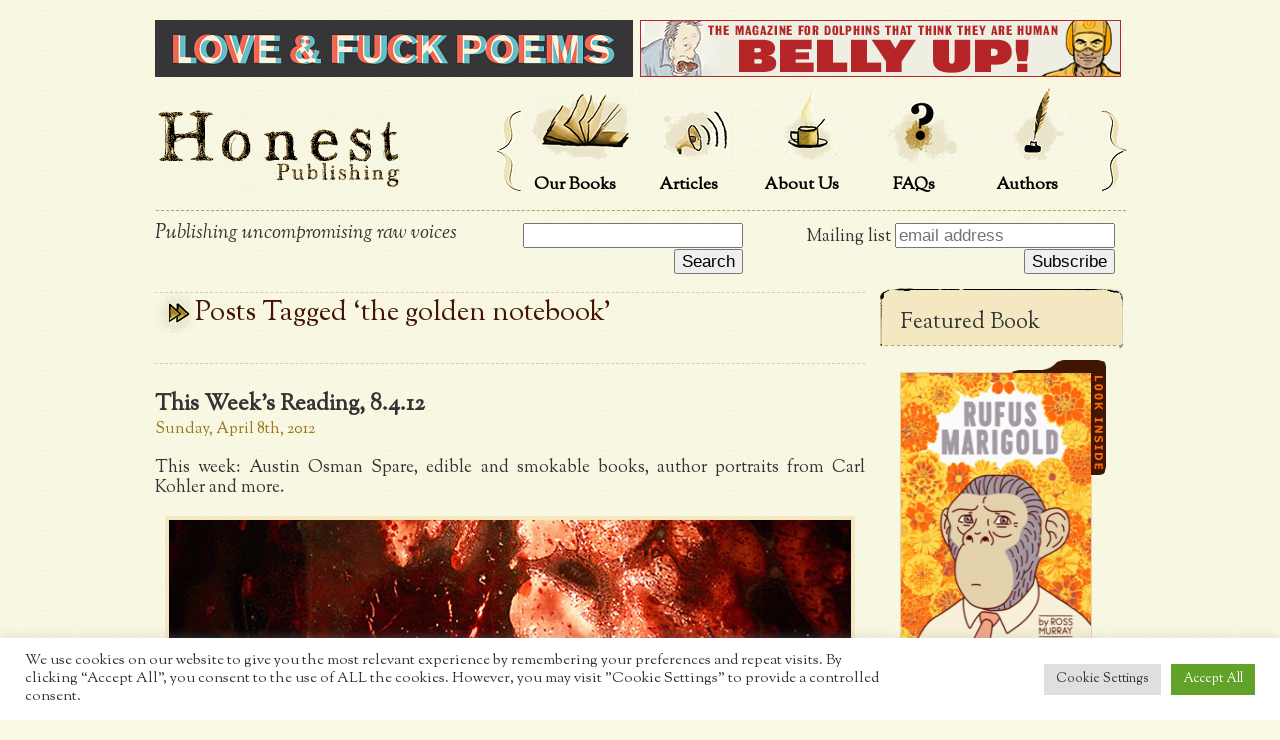

--- FILE ---
content_type: text/html; charset=UTF-8
request_url: https://www.honestpublishing.com/tag/the-golden-notebook/
body_size: 9506
content:
<!DOCTYPE html>
<html lang="en">
	<head>
    <meta charset="utf-8">
    <meta name="viewport" content="width=device-width, initial-scale=1.0">
		<meta http-equiv="x-ua-compatible" content="ie=edge">

		<title>the golden notebook | Honest Publishing &#8211; Independent Publishers</title>
<script>(function(d, s, id){
				 var js, fjs = d.getElementsByTagName(s)[0];
				 if (d.getElementById(id)) {return;}
				 js = d.createElement(s); js.id = id;
				 js.src = "//connect.facebook.net/en_US/sdk.js#xfbml=1&version=v2.6";
				 fjs.parentNode.insertBefore(js, fjs);
			   }(document, 'script', 'facebook-jssdk'));</script>
<!-- Start The SEO Framework by Sybre Waaijer -->
<meta name="robots" content="noydir" />
<meta name="description" content="the golden notebook on Honest Publishing &#8211; Independent Publishers" />
<meta property="og:image" content="" />
<meta property="og:locale" content="en_GB" />
<meta property="og:type" content="website" />
<meta property="og:title" content="the golden notebook | Honest Publishing &#8211; Independent Publishers" />
<meta property="og:url" content="https://www.honestpublishing.com/tag/the-golden-notebook/" />
<meta property="og:site_name" content="Honest Publishing - Independent Publishers" />
<link rel="canonical" href="https://www.honestpublishing.com/tag/the-golden-notebook/" />
<!-- End The SEO Framework by Sybre Waaijer | 0.00371s -->

<link rel='dns-prefetch' href='//ws.sharethis.com' />
<link rel='dns-prefetch' href='//fonts.googleapis.com' />
<link rel='dns-prefetch' href='//s.w.org' />
<link rel="alternate" type="application/rss+xml" title="Honest Publishing - Independent Publishers &raquo; Feed" href="https://www.honestpublishing.com/feed/" />
<link rel="alternate" type="application/rss+xml" title="Honest Publishing - Independent Publishers &raquo; Comments Feed" href="https://www.honestpublishing.com/comments/feed/" />
<link rel="alternate" type="application/rss+xml" title="Honest Publishing - Independent Publishers &raquo; the golden notebook Tag Feed" href="https://www.honestpublishing.com/tag/the-golden-notebook/feed/" />
<link rel='stylesheet' id='cookie-law-info-css'  href='https://www.honestpublishing.com/wp-content/plugins/cookie-law-info/public/css/cookie-law-info-public.css?ver=2.0.6' type='text/css' media='all' />
<link rel='stylesheet' id='cookie-law-info-gdpr-css'  href='https://www.honestpublishing.com/wp-content/plugins/cookie-law-info/public/css/cookie-law-info-gdpr.css?ver=2.0.6' type='text/css' media='all' />
<link rel='stylesheet' id='menu-image-css'  href='https://www.honestpublishing.com/wp-content/plugins/menu-image/menu-image.css?ver=1.1' type='text/css' media='all' />
<link rel='stylesheet' id='wpemailcapturestyles-css'  href='https://www.honestpublishing.com/wp-content/plugins/wp-email-capture/inc/css/wp-email-capture-styles.css?ver=1.0' type='text/css' media='all' />
<link rel='stylesheet' id='fonts-css'  href='//fonts.googleapis.com/css?family=Sorts+Mill+Goudy:400,400italic' type='text/css' media='all' />
<link rel='stylesheet' id='global-css'  href='https://www.honestpublishing.com/wp-content/themes/honest/css/global.css?ver=5' type='text/css' media='all' />
<link rel='stylesheet' id='picbox-css'  href='https://www.honestpublishing.com/wp-content/themes/honest/css/picbox.css' type='text/css' media='all' />
<script type='text/javascript' src='https://www.honestpublishing.com/wp-includes/js/jquery/jquery.js?ver=1.12.4'></script>
<script type='text/javascript' src='https://www.honestpublishing.com/wp-includes/js/jquery/jquery-migrate.min.js?ver=1.4.1'></script>
<script type='text/javascript'>
/* <![CDATA[ */
var Cli_Data = {"nn_cookie_ids":[],"cookielist":[],"non_necessary_cookies":[],"ccpaEnabled":"","ccpaRegionBased":"","ccpaBarEnabled":"","strictlyEnabled":["necessary","obligatoire"],"ccpaType":"gdpr","js_blocking":"1","custom_integration":"","triggerDomRefresh":"","secure_cookies":""};
var cli_cookiebar_settings = {"animate_speed_hide":"500","animate_speed_show":"500","background":"#FFF","border":"#b1a6a6c2","border_on":"","button_1_button_colour":"#61a229","button_1_button_hover":"#4e8221","button_1_link_colour":"#fff","button_1_as_button":"1","button_1_new_win":"","button_2_button_colour":"#333","button_2_button_hover":"#292929","button_2_link_colour":"#444","button_2_as_button":"","button_2_hidebar":"","button_3_button_colour":"#dedfe0","button_3_button_hover":"#b2b2b3","button_3_link_colour":"#333333","button_3_as_button":"1","button_3_new_win":"","button_4_button_colour":"#dedfe0","button_4_button_hover":"#b2b2b3","button_4_link_colour":"#333333","button_4_as_button":"1","button_7_button_colour":"#61a229","button_7_button_hover":"#4e8221","button_7_link_colour":"#fff","button_7_as_button":"1","button_7_new_win":"","font_family":"inherit","header_fix":"","notify_animate_hide":"1","notify_animate_show":"","notify_div_id":"#cookie-law-info-bar","notify_position_horizontal":"right","notify_position_vertical":"bottom","scroll_close":"","scroll_close_reload":"","accept_close_reload":"","reject_close_reload":"","showagain_tab":"","showagain_background":"#fff","showagain_border":"#000","showagain_div_id":"#cookie-law-info-again","showagain_x_position":"100px","text":"#333333","show_once_yn":"","show_once":"10000","logging_on":"","as_popup":"","popup_overlay":"1","bar_heading_text":"","cookie_bar_as":"banner","popup_showagain_position":"bottom-right","widget_position":"left"};
var log_object = {"ajax_url":"https:\/\/www.honestpublishing.com\/wp-admin\/admin-ajax.php"};
/* ]]> */
</script>
<script type='text/javascript' src='https://www.honestpublishing.com/wp-content/plugins/cookie-law-info/public/js/cookie-law-info-public.js?ver=2.0.6'></script>
<script id='st_insights_js' type='text/javascript' src='https://ws.sharethis.com/button/st_insights.js?publisher=4d48b7c5-0ae3-43d4-bfbe-3ff8c17a8ae6&#038;product=simpleshare'></script>
<script type='text/javascript' src='https://www.honestpublishing.com/wp-content/themes/honest/js/morejavascript.js'></script>
<script type='text/javascript' src='https://www.honestpublishing.com/wp-content/themes/honest/js/picbox.js'></script>
<link rel="EditURI" type="application/rsd+xml" title="RSD" href="https://www.honestpublishing.com/xmlrpc.php?rsd" />
<link rel="wlwmanifest" type="application/wlwmanifest+xml" href="https://www.honestpublishing.com/wp-includes/wlwmanifest.xml" /> 
		<style type="text/css" id="wp-custom-css">
			img.aligncenter.size-full.wp-image-1168 {
    display: none;
}		</style>
		
		
		<script>
		var _gaq = _gaq || [];
		_gaq.push(['_setAccount', 'UA-16050363-1']);		
		_gaq.push(['_trackPageview']);

		(function() {
			var ga = document.createElement('script'); ga.type = 'text/javascript'; ga.async = true;
			ga.src = ('https:' == document.location.protocol ? 'https://ssl' : 'http://www') + '.google-analytics.com/ga.js';
			var s = document.getElementsByTagName('script')[0]; s.parentNode.insertBefore(ga, s);		
		})();
		</script>
		
<link rel='stylesheet' href='/wp-content/themes/honest/css/responsive.css' type='text/css' media='all' />
		<script src="https://ajax.googleapis.com/ajax/libs/jquery/3.3.1/jquery.min.js"></script>
		<script>
		$(document).ready(function(){
		    $(".menua").click(function(){
		    $(".menuz").toggle();
		    });
			$(".menua-sub1").click(function(){
		    $(".sub-menu1").toggle();
		    });
		    $(".menua-sub2").click(function(){
		    $(".sub-menu2").toggle();
		    });
		    $(".menua-sub3").click(function(){
		    $(".sub-menu3").toggle();
		    });
		    $(".menua-sub4").click(function(){
		    $(".sub-menu4").toggle();
		    });
		});
		</script>
	</head>
	<body class="archive tag tag-the-golden-notebook tag-975" onLoad="MM_preloadImages('/graphics/about-honest-publishing-h.jpg','/graphics/faq-h.jpg','/graphics/honest-publishing-books-h.jpg','/graphics/honest-publishing-news-h.jpg','/graphics/authors-h.jpg', '/graphics/look-inside-the-book-hover.gif')" >
		<div id="page">

			<a name="top"></a>
	
			<a class="a1 boon" href="/books/love-and-fuck-poems/"><img src="/wp-content/uploads/2016/11/landfbanner.png" width="481" height="57" border="0"/></a>

			<a class="a2 boon" href="/books/belly-up-part-one/"><img src="/wp-content/uploads/2016/11/belly-up-banner.png" width="481" height="57" border="0"/></a>

			<div align="center">
		
						
			</div>

			<br />

			<div id="header">
			
				<div id="logo">
	
					<a href="/"><img src="/graphics/honest-publishing.jpg" alt="Honest Publishing | Independent Publisher" /></a>
	
				</div>

				<a href="#" class="menua"><img src="/wp-content/themes/honest/images/menua.png"></a>

				<div class="menuz">
                	<ul>
                    	<li><a href="https://www.honestpublishing.com/independent/books/">Our Books</a>
                    		<span class="subm menua-sub1"><img src="https://www.honestpublishing.com/graphics/down-arrow.png"  border="0"/></span>
                    		<ul class="sub-menu1">
		                    	<li><a href="https://www.honestpublishing.com/independent/blog/writings/">Novels</a></li>
		                        <li><a href="https://www.honestpublishing.com/independent/blog/writings/">Kindle</a></li>
		                        <li><a href="https://www.honestpublishing.com/independent/blog/writings/">Poetry</a></li>
		                        <li><a href="https://www.honestpublishing.com/independent/blog/writings/">Short Story</a></li>
		                    </ul>
                    	</li>
                        <li><a href="https://www.honestpublishing.com/independent/blog/">Articles</a>
                        	<span class="subm menua-sub2"><img src="https://www.honestpublishing.com/graphics/down-arrow.png"  border="0"/></span>
                        	<ul class="sub-menu2">
		                    	<li><a href="https://www.honestpublishing.com/independent/blog/writings/">News</a></li>
		                        <li><a href="https://www.honestpublishing.com/independent/blog/writings/">Articles</a></li>
		                        <li><a href="https://www.honestpublishing.com/independent/blog/writings/">Writings</a></li>
		                    </ul>
                        </li>
                        <li><a href="https://www.honestpublishing.com/about/">About Us</a>

                        </li>
                        <li><a href="https://www.honestpublishing.com/faq/">FAQs</a>
                        	<span class="subm menua-sub3"><img src="https://www.honestpublishing.com/graphics/down-arrow.png"  border="0"/></span>
                        	<ul class="sub-menu3">
								<li id="menu-item-5675" class="menu-item menu-item-type-post_type menu-item-object-page menu-item-5675"><a href="https://www.honestpublishing.com/delivery-returns/" class="menu-image-title-after"><span class="menu-image-title">Delivery</span></a></li>
								<li id="menu-item-5679" class="menu-item menu-item-type-post_type menu-item-object-page menu-item-5679"><a href="https://www.honestpublishing.com/returns/" class="menu-image-title-after"><span class="menu-image-title">Returns</span></a></li>
								<li id="menu-item-5661" class="menu-item menu-item-type-post_type menu-item-object-page menu-item-5661"><a href="https://www.honestpublishing.com/privacy-policy/" class="menu-image-title-after"><span class="menu-image-title">Privacy Policy</span></a></li>
								<li id="menu-item-5662" class="menu-item menu-item-type-post_type menu-item-object-page menu-item-5662"><a href="https://www.honestpublishing.com/cookie-policy/" class="menu-image-title-after"><span class="menu-image-title">Cookie Policy</span></a></li>
							</ul>
                        </li>
                        <li><a href="https://www.honestpublishing.com/independent/authors/">Authors</a>
                        	<span class="subm menua-sub4"><img src="https://www.honestpublishing.com/graphics/down-arrow.png"  border="0"/></span>
                        	<ul class="sub-menu4">
								<li id="menu-item-4960" class="menu-item menu-item-type-taxonomy menu-item-object-category menu-item-4960"><a href="https://www.honestpublishing.com/independent/interviews/" class="menu-image-title-after"><span class="menu-image-title">Interviews</span></a></li>
							</ul>
                        </li>
                    </ul>
                </div>
			
				<div id="topnav">
				
					<div class="topnavr">
					<div class="newmenu"><ul id="menu-navigation" class="menu"><li id="menu-item-4950" class="menu-item menu-item-type-taxonomy menu-item-object-category menu-item-has-children menu-item-4950"><a href="https://www.honestpublishing.com/independent/books/" class="menu-image-title-after menu-image-not-hovered"><img width="113" height="80" src="https://www.honestpublishing.com/wp-content/uploads/2013/08/our-books.jpg" class="menu-image menu-image-title-after" alt="" srcset="https://www.honestpublishing.com/wp-content/uploads/2013/08/our-books.jpg 113w, https://www.honestpublishing.com/wp-content/uploads/2013/08/our-books-24x16.jpg 24w, https://www.honestpublishing.com/wp-content/uploads/2013/08/our-books-36x25.jpg 36w, https://www.honestpublishing.com/wp-content/uploads/2013/08/our-books-48x33.jpg 48w" sizes="(max-width: 113px) 100vw, 113px" /><span class="menu-image-title">Our Books</span></a>
<ul class="sub-menu">
	<li id="menu-item-4956" class="menu-item menu-item-type-taxonomy menu-item-object-category menu-item-4956"><a href="https://www.honestpublishing.com/independent/books/novels/" class="menu-image-title-after"><span class="menu-image-title">Novels</span></a></li>
	<li id="menu-item-4955" class="menu-item menu-item-type-taxonomy menu-item-object-category menu-item-4955"><a href="https://www.honestpublishing.com/independent/books/kindle-book-store/" class="menu-image-title-after"><span class="menu-image-title">Kindle</span></a></li>
	<li id="menu-item-4992" class="menu-item menu-item-type-taxonomy menu-item-object-category menu-item-4992"><a href="https://www.honestpublishing.com/independent/books/poetry/" class="menu-image-title-after"><span class="menu-image-title">Poetry</span></a></li>
	<li id="menu-item-4993" class="menu-item menu-item-type-taxonomy menu-item-object-category menu-item-4993"><a href="https://www.honestpublishing.com/independent/books/short-stories/" class="menu-image-title-after"><span class="menu-image-title">Short Story</span></a></li>
</ul>
</li>
<li id="menu-item-4951" class="menu-item menu-item-type-taxonomy menu-item-object-category menu-item-has-children menu-item-4951"><a href="https://www.honestpublishing.com/independent/blog/" class="menu-image-title-after menu-image-not-hovered"><img width="113" height="80" src="https://www.honestpublishing.com/wp-content/uploads/2013/08/articles.jpg" class="menu-image menu-image-title-after" alt="" srcset="https://www.honestpublishing.com/wp-content/uploads/2013/08/articles.jpg 113w, https://www.honestpublishing.com/wp-content/uploads/2013/08/articles-24x16.jpg 24w, https://www.honestpublishing.com/wp-content/uploads/2013/08/articles-36x25.jpg 36w, https://www.honestpublishing.com/wp-content/uploads/2013/08/articles-48x33.jpg 48w" sizes="(max-width: 113px) 100vw, 113px" /><span class="menu-image-title">Articles</span></a>
<ul class="sub-menu">
	<li id="menu-item-4959" class="menu-item menu-item-type-taxonomy menu-item-object-category menu-item-4959"><a href="https://www.honestpublishing.com/independent/blog/our-news/" class="menu-image-title-after"><span class="menu-image-title">News</span></a></li>
	<li id="menu-item-4957" class="menu-item menu-item-type-taxonomy menu-item-object-category menu-item-4957"><a href="https://www.honestpublishing.com/independent/blog/our-articles/" class="menu-image-title-after"><span class="menu-image-title">Articles</span></a></li>
	<li id="menu-item-4958" class="menu-item menu-item-type-taxonomy menu-item-object-category menu-item-4958"><a href="https://www.honestpublishing.com/independent/blog/writings/" class="menu-image-title-after"><span class="menu-image-title">Writings</span></a></li>
</ul>
</li>
<li id="menu-item-4952" class="menu-item menu-item-type-post_type menu-item-object-page menu-item-4952"><a href="https://www.honestpublishing.com/about/" class="menu-image-title-after menu-image-not-hovered"><img width="113" height="80" src="https://www.honestpublishing.com/wp-content/uploads/2013/08/about-us.jpg" class="menu-image menu-image-title-after" alt="" srcset="https://www.honestpublishing.com/wp-content/uploads/2013/08/about-us.jpg 113w, https://www.honestpublishing.com/wp-content/uploads/2013/08/about-us-24x16.jpg 24w, https://www.honestpublishing.com/wp-content/uploads/2013/08/about-us-36x25.jpg 36w, https://www.honestpublishing.com/wp-content/uploads/2013/08/about-us-48x33.jpg 48w" sizes="(max-width: 113px) 100vw, 113px" /><span class="menu-image-title">About Us</span></a></li>
<li id="menu-item-4953" class="menu-item menu-item-type-post_type menu-item-object-page menu-item-has-children menu-item-4953"><a href="https://www.honestpublishing.com/faq/" class="menu-image-title-after menu-image-not-hovered"><img width="113" height="80" src="https://www.honestpublishing.com/wp-content/uploads/2013/08/questions.jpg" class="menu-image menu-image-title-after" alt="" srcset="https://www.honestpublishing.com/wp-content/uploads/2013/08/questions.jpg 113w, https://www.honestpublishing.com/wp-content/uploads/2013/08/questions-24x16.jpg 24w, https://www.honestpublishing.com/wp-content/uploads/2013/08/questions-36x25.jpg 36w, https://www.honestpublishing.com/wp-content/uploads/2013/08/questions-48x33.jpg 48w" sizes="(max-width: 113px) 100vw, 113px" /><span class="menu-image-title">FAQs</span></a>
<ul class="sub-menu">
	<li id="menu-item-5675" class="menu-item menu-item-type-post_type menu-item-object-page menu-item-5675"><a href="https://www.honestpublishing.com/delivery-returns/" class="menu-image-title-after"><span class="menu-image-title">Delivery</span></a></li>
	<li id="menu-item-5679" class="menu-item menu-item-type-post_type menu-item-object-page menu-item-5679"><a href="https://www.honestpublishing.com/returns/" class="menu-image-title-after"><span class="menu-image-title">Returns</span></a></li>
	<li id="menu-item-5661" class="menu-item menu-item-type-post_type menu-item-object-page menu-item-5661"><a href="https://www.honestpublishing.com/privacy-policy/" class="menu-image-title-after"><span class="menu-image-title">Privacy Policy</span></a></li>
	<li id="menu-item-5662" class="menu-item menu-item-type-post_type menu-item-object-page menu-item-5662"><a href="https://www.honestpublishing.com/cookie-policy/" class="menu-image-title-after"><span class="menu-image-title">Cookie Policy</span></a></li>
</ul>
</li>
<li id="menu-item-4954" class="menu-item menu-item-type-taxonomy menu-item-object-category menu-item-has-children menu-item-4954"><a href="https://www.honestpublishing.com/independent/authors/" class="menu-image-title-after menu-image-not-hovered"><img width="113" height="80" src="https://www.honestpublishing.com/wp-content/uploads/2013/08/our-authors.jpg" class="menu-image menu-image-title-after" alt="" srcset="https://www.honestpublishing.com/wp-content/uploads/2013/08/our-authors.jpg 113w, https://www.honestpublishing.com/wp-content/uploads/2013/08/our-authors-24x16.jpg 24w, https://www.honestpublishing.com/wp-content/uploads/2013/08/our-authors-36x25.jpg 36w, https://www.honestpublishing.com/wp-content/uploads/2013/08/our-authors-48x33.jpg 48w" sizes="(max-width: 113px) 100vw, 113px" /><span class="menu-image-title">Authors</span></a>
<ul class="sub-menu">
	<li id="menu-item-4960" class="menu-item menu-item-type-taxonomy menu-item-object-category menu-item-4960"><a href="https://www.honestpublishing.com/independent/interviews/" class="menu-image-title-after"><span class="menu-image-title">Interviews</span></a></li>
</ul>
</li>
</ul></div>					</div>

				</div>

			</div>

			<div id="underheader">

				<div class="h1home">
			
					<p><em>Publishing uncompromising raw voices</em></p>
				</div>

				<div id="social-media-icons">

					<span class="spanFormat"> 
					
						<form role="search" method="get" id="searchform" action="/" >
							<input type="text" value="" name="s" id="s" /><input type="submit" id="searchsubmit" value="Search" />
						</form>
					
					</span> 
					
					<span class="spanFormat"> 
					
						<form action="https://honestpublishing.us2.list-manage.com/subscribe/post?u=31da32e7d6632513a1b3958ac&amp;id=f17eb3ac82" method="post" id="mc-embedded-subscribe-form" name="mc-embedded-subscribe-form" class="validate" target="_blank">
						
							<label class="fix1" for="mce-EMAIL">Mailing list </label>
							<input type="email" value="" name="EMAIL" class="email" id="mce-EMAIL" placeholder="email address" required>
							
							<input type="submit" value="Subscribe" name="subscribe" id="mc-embedded-subscribe" class="button">
						
						</form>
					
					</span>

					</div>

				</div>
				
				<hr />
	<div id="content" class="narrowcolumn" role="main">

		
 	   	  		<div class="cattitle"><h1 class="pagetitle">Posts Tagged &#8216;the golden notebook&#8217;</h1></div>
 	    

				 <div class="post-3436 post type-post status-publish format-standard hentry category-news category-our-articles category-blog tag-austin-osman-spare tag-blood tag-blood-painting tag-carl-kohler tag-conium-review tag-corrine-de-winter tag-david-foster-wallace tag-don-delillo tag-doris-lessing tag-edible-books tag-fuck-you tag-japan tag-japan-tsunami tag-jordan-eagles tag-painting tag-revolution-house tag-robert-pirosh tag-shoulda-known-better tag-smokable-books tag-snoop-dogg tag-the-golden-notebook tag-the-golden-notebook-turns-50 tag-this-weeks-reading">
				<h2 id="post-3436"><a href="https://www.honestpublishing.com/news/this-weeks-reading-8-4-12/" rel="bookmark" title="Permanent Link to This Week&#8217;s Reading, 8.4.12">This Week&#8217;s Reading, 8.4.12</a></h2> 
				<small>Sunday, April 8th, 2012</small>
<div id="cover">
				<div class="entry">
					<p>This week: Austin Osman Spare, edible and smokable books, author portraits from Carl Kohler and more.</p>
<p style="text-align: center;"><img class="aligncenter size-full wp-image-3439" title="BAR 2, by Jordan Eagles (detail)" src="https://www.honestpublishing.com/wp-content/uploads/2012/04/BAR-2-by-Jordan-Eagles-detail.jpg" alt="BAR 2, by Jordan Eagles (detail)" width="690" height="262" srcset="https://www.honestpublishing.com/wp-content/uploads/2012/04/BAR-2-by-Jordan-Eagles-detail.jpg 690w, https://www.honestpublishing.com/wp-content/uploads/2012/04/BAR-2-by-Jordan-Eagles-detail-273x103.jpg 273w" sizes="(max-width: 690px) 100vw, 690px" /></p>
<p> <a href="https://www.honestpublishing.com/news/this-weeks-reading-8-4-12/#more-3436" class="more-link"><span aria-label="Continue reading This Week&#8217;s Reading, 8.4.12">(more&hellip;)</span></a></p>
								</div>
</div><p class="readm"><a href="https://www.honestpublishing.com/news/this-weeks-reading-8-4-12/">...read more&raquo;</a></p>
				<p class="postmetadata">Tags: <a href="https://www.honestpublishing.com/tag/austin-osman-spare/" rel="tag">austin osman spare</a>, <a href="https://www.honestpublishing.com/tag/blood/" rel="tag">blood</a>, <a href="https://www.honestpublishing.com/tag/blood-painting/" rel="tag">blood painting</a>, <a href="https://www.honestpublishing.com/tag/carl-kohler/" rel="tag">carl kohler</a>, <a href="https://www.honestpublishing.com/tag/conium-review/" rel="tag">conium review</a>, <a href="https://www.honestpublishing.com/tag/corrine-de-winter/" rel="tag">corrine de winter</a>, <a href="https://www.honestpublishing.com/tag/david-foster-wallace/" rel="tag">David Foster Wallace</a>, <a href="https://www.honestpublishing.com/tag/don-delillo/" rel="tag">don delillo</a>, <a href="https://www.honestpublishing.com/tag/doris-lessing/" rel="tag">doris lessing</a>, <a href="https://www.honestpublishing.com/tag/edible-books/" rel="tag">edible books</a>, <a href="https://www.honestpublishing.com/tag/fuck-you/" rel="tag">fuck you</a>, <a href="https://www.honestpublishing.com/tag/japan/" rel="tag">japan</a>, <a href="https://www.honestpublishing.com/tag/japan-tsunami/" rel="tag">japan tsunami</a>, <a href="https://www.honestpublishing.com/tag/jordan-eagles/" rel="tag">jordan eagles</a>, <a href="https://www.honestpublishing.com/tag/painting/" rel="tag">painting</a>, <a href="https://www.honestpublishing.com/tag/revolution-house/" rel="tag">revolution house</a>, <a href="https://www.honestpublishing.com/tag/robert-pirosh/" rel="tag">robert pirosh</a>, <a href="https://www.honestpublishing.com/tag/shoulda-known-better/" rel="tag">shoulda known better</a>, <a href="https://www.honestpublishing.com/tag/smokable-books/" rel="tag">smokable books</a>, <a href="https://www.honestpublishing.com/tag/snoop-dogg/" rel="tag">snoop dogg</a>, <a href="https://www.honestpublishing.com/tag/the-golden-notebook/" rel="tag">the golden notebook</a>, <a href="https://www.honestpublishing.com/tag/the-golden-notebook-turns-50/" rel="tag">the golden notebook turns 50</a>, <a href="https://www.honestpublishing.com/tag/this-weeks-reading/" rel="tag">this week's reading</a><br /> <span class="postedin">Posted in <a href="https://www.honestpublishing.com/independent/news/" rel="category tag">Articles</a>, <a href="https://www.honestpublishing.com/independent/blog/our-articles/" rel="category tag">Articles</a>, <a href="https://www.honestpublishing.com/independent/blog/" rel="category tag">Honest Publishing Blog</a> |   <a href="https://www.honestpublishing.com/news/this-weeks-reading-8-4-12/#respond">No Comments &#187;</a></span></p>

			</div>
  

		
		<div class="navigation">
			<div class="alignleft"></div>
			<div class="alignright"></div>
		</div>
	
	</div>
<div id="sidebar" role="complementary">
	<ul>
	<li class="sbook"><h2>Featured Book</h2>
			<!-- Do special_cat stuff... -->
	<div class="post-5783 post type-post status-publish format-standard has-post-thumbnail sticky hentry category-books tag-ross-murray tag-rufus-marigold">
	<div>
	<div class="bookcover">
	<div class="thebook">
	<a href="https://www.honestpublishing.com/books/rufus-marigold/" class="bookimg">
	<img width="203" height="273" src="https://www.honestpublishing.com/wp-content/uploads/2021/08/rufus_marigold_cover-203x273.png" class="attachment-medium size-medium wp-post-image" alt="" srcset="https://www.honestpublishing.com/wp-content/uploads/2021/08/rufus_marigold_cover-203x273.png 203w, https://www.honestpublishing.com/wp-content/uploads/2021/08/rufus_marigold_cover-18x24.png 18w, https://www.honestpublishing.com/wp-content/uploads/2021/08/rufus_marigold_cover-27x36.png 27w, https://www.honestpublishing.com/wp-content/uploads/2021/08/rufus_marigold_cover-36x48.png 36w, https://www.honestpublishing.com/wp-content/uploads/2021/08/rufus_marigold_cover.png 543w" sizes="(max-width: 203px) 100vw, 203px" /></a>
						<a href="https://www.honestpublishing.com/wp-content/uploads/2021/08/rufus_pg6.png" rel="lightbox-5783" onmouseout="MM_swapImgRestore()" onmouseover="MM_swapImage('look5783','','/dev/graphics/look-inside-the-book-hover.gif',1)">
									<a href="https://www.honestpublishing.com/wp-content/uploads/2021/08/rufus_pg5.png" rel="lightbox-5783" onmouseout="MM_swapImgRestore()" onmouseover="MM_swapImage('look5783','','/dev/graphics/look-inside-the-book-hover.gif',1)">
									<a href="https://www.honestpublishing.com/wp-content/uploads/2021/08/rufus_pg4.png" rel="lightbox-5783" onmouseout="MM_swapImgRestore()" onmouseover="MM_swapImage('look5783','','/dev/graphics/look-inside-the-book-hover.gif',1)">
									<a href="https://www.honestpublishing.com/wp-content/uploads/2021/08/rufus_pg3.png" rel="lightbox-5783" onmouseout="MM_swapImgRestore()" onmouseover="MM_swapImage('look5783','','/dev/graphics/look-inside-the-book-hover.gif',1)">
									<a href="https://www.honestpublishing.com/wp-content/uploads/2021/08/rufus_pg1.png" rel="lightbox-5783" onmouseout="MM_swapImgRestore()" onmouseover="MM_swapImage('look5783','','/dev/graphics/look-inside-the-book-hover.gif',1)">
									<a href="https://www.honestpublishing.com/wp-content/uploads/2021/08/rufus_pg2.png" rel="lightbox-5783" onmouseout="MM_swapImgRestore()" onmouseover="MM_swapImage('look5783','','/dev/graphics/look-inside-the-book-hover.gif',1)">
									<a href="https://www.honestpublishing.com/wp-content/uploads/2021/08/rufus_marigold_cover.png" rel="lightbox-5783" onmouseout="MM_swapImgRestore()" onmouseover="MM_swapImage('look5783','','/dev/graphics/look-inside-the-book-hover.gif',1)">
							<span>
			<img src="/dev/graphics/look-inside-the-book.gif" name="look5783" alt="look inside"/>
			</span></a>
		</div>
				<!--[if IE 8]><small><br/></small><![endif]-->
		<div class="tabz">
		<ul class="tabs">
						<li class="tab tab1">
								<ul class="tabcontent"><li>
				<a class="zabutton" href="https://www.honestpublishing.com/books/rufus-marigold/"><span class="typeofb">paperback</span><span class="priceofb">£12.99</span></a>
				</li></ul>
				</li>
						</ul></div></div>
		</li>
	</ul>
	<ul>
	<li>
	</li>
	<li class="ftexts"><h2><a href="/independent/blog/our-news/">Latest News</a></h2>
	<ul>
			<li><a href="https://www.honestpublishing.com/blog/nowhere-near-hollywood-by-mark-safranko-special-edition/">Nowhere Near Hollywood by Mark SaFranko ‘Special Edition’</a></li>
			<li><a href="https://www.honestpublishing.com/blog/book-launch-5th-october-nowhere-near-hollywood-by-mark-safranko/">BOOK LAUNCH: 5th October &#8211; Nowhere Near Hollywood by Mark SaFranko</a></li>
			<li><a href="https://www.honestpublishing.com/news/book-launch-20-sep-the-nines-peckham/">Book Launch: 20 Sep @The Nines, Peckham</a></li>
			<li><a href="https://www.honestpublishing.com/blog/aiden-oreilly-mike-mccormack-readings/">Aiden O&#8217;Reilly &#038; Mike McCormack Readings</a></li>
			<li><a href="https://www.honestpublishing.com/news/love-and-fck-belly-up/">Bundle on the Bookshelf</a></li>
		</ul>
	</li>
	<li><h2><a href="/independent/blog/our-articles/">Latest Articles</a></h2>
	<ul>
			<li><a href="https://www.honestpublishing.com/blog/belly-up-darren-allen-william-barker/">Darren Allen and William Barker Interview</a></li>
			<li><a href="https://www.honestpublishing.com/blog/koraly-dimitriadis-interview-love-fck-poems/">Koraly Dimitriadis Interview</a></li>
			<li><a href="https://www.honestpublishing.com/blog/aiden-oreilly-mike-mccormack-readings/">Aiden O&#8217;Reilly &#038; Mike McCormack Readings</a></li>
			<li><a href="https://www.honestpublishing.com/news/love-and-fck-belly-up/">Bundle on the Bookshelf</a></li>
			<li><a href="https://www.honestpublishing.com/news/the-power-of-repetition/">The Power of Repetition</a></li>
		</ul>
	</li>
	<li><h2><a href="/independent/blog/writings/">Latest Writings</a></h2>
	<ul>
			<li><a href="https://www.honestpublishing.com/news/kim-chul-the-poet-who-said-sorry/">Kim Chul: The poet who said sorry</a></li>
			<li><a href="https://www.honestpublishing.com/blog/knut-hamsun-hunger-review/">On Knut Hamsun&#8217;s Hunger</a></li>
			<li><a href="https://www.honestpublishing.com/blog/exclusive-excerpt-from-vorrh-2-by-b-catling/">Exclusive excerpt from Vorrh 2 by B. Catling</a></li>
			<li><a href="https://www.honestpublishing.com/blog/selected-poems-anne-champion/">Selected Poems &#8211; Anne Champion</a></li>
			<li><a href="https://www.honestpublishing.com/blog/from-untitled-chapbook-katie-longofono-and-mary-stone-dockery/">From Untitled Chapbook &#8211; Katie Longofono and Mary Stone Dockery</a></li>
		</ul>
	</li><li><a class="twitter-timeline" data-dnt="true" href="https://twitter.com/HonestPublisher"  data-widget-id="380640330371977216">Tweets by @HonestPublisher</a><script>!function(d,s,id){var js,fjs=d.getElementsByTagName(s)[0],p=/^http:/.test(d.location)?'http':'https';if(!d.getElementById(id)){js=d.createElement(s);js.id=id;js.src=p+"://platform.twitter.com/widgets.js";fjs.parentNode.insertBefore(js,fjs);}}(document,"script","twitter-wjs");</script></li>
	</ul>
</div>

			<hr />

			<div id="footer" role="contentinfo">

				<p>
					&copy; Copyright 2026 Honest Publishing. All rights reserved.
				</p> 

				<p class="fright">
					<div align="right"><a href="/feed/"><img src="/graphics/rss32x32.png" alt="Honest Publishing RSS" /></a>&nbsp;<a href="https://www.facebook.com/pages/Honest-Publishing/128540723847972?ref=ts"><img src="/graphics/facebook32x32.png" alt="Honest Publishing Facebook" /></a>&nbsp;<a href="https://twitter.com/HonestPublisher"><img src="/graphics/twitter32x32.png" alt="Honest Publishing Twitter" /></a>&nbsp;</div>
				</p>

			</div>

		</div>

		<!--googleoff: all--><div id="cookie-law-info-bar" data-nosnippet="true"><span><div class="cli-bar-container cli-style-v2"><div class="cli-bar-message">We use cookies on our website to give you the most relevant experience by remembering your preferences and repeat visits. By clicking “Accept All”, you consent to the use of ALL the cookies. However, you may visit "Cookie Settings" to provide a controlled consent.</div><div class="cli-bar-btn_container"><a role='button' tabindex='0' class="medium cli-plugin-button cli-plugin-main-button cli_settings_button" style="margin:0px 5px 0px 0px;" >Cookie Settings</a><a id="wt-cli-accept-all-btn" tabindex="0" role='button' data-cli_action="accept_all"  class="wt-cli-element medium cli-plugin-button wt-cli-accept-all-btn cookie_action_close_header cli_action_button" >Accept All</a></div></div></span></div><div id="cookie-law-info-again" style="display:none;" data-nosnippet="true"><span id="cookie_hdr_showagain">Manage consent</span></div><div class="cli-modal" data-nosnippet="true" id="cliSettingsPopup" tabindex="-1" role="dialog" aria-labelledby="cliSettingsPopup" aria-hidden="true">
  <div class="cli-modal-dialog" role="document">
	<div class="cli-modal-content cli-bar-popup">
	  	<button type="button" class="cli-modal-close" id="cliModalClose">
			<svg class="" viewBox="0 0 24 24"><path d="M19 6.41l-1.41-1.41-5.59 5.59-5.59-5.59-1.41 1.41 5.59 5.59-5.59 5.59 1.41 1.41 5.59-5.59 5.59 5.59 1.41-1.41-5.59-5.59z"></path><path d="M0 0h24v24h-24z" fill="none"></path></svg>
			<span class="wt-cli-sr-only">Close</span>
	  	</button>
	  	<div class="cli-modal-body">
			<div class="cli-container-fluid cli-tab-container">
	<div class="cli-row">
		<div class="cli-col-12 cli-align-items-stretch cli-px-0">
			<div class="cli-privacy-overview">
				<h4>Privacy Overview</h4>				<div class="cli-privacy-content">
					<div class="cli-privacy-content-text">This website uses cookies to improve your experience while you navigate through the website. Out of these, the cookies that are categorized as necessary are stored on your browser as they are essential for the working of basic functionalities of the website. We also use third-party cookies that help us analyze and understand how you use this website. These cookies will be stored in your browser only with your consent. You also have the option to opt-out of these cookies. But opting out of some of these cookies may affect your browsing experience.</div>
				</div>
				<a class="cli-privacy-readmore"  aria-label="Show more" tabindex="0" role="button" data-readmore-text="Show more" data-readless-text="Show less"></a>			</div>
		</div>
		<div class="cli-col-12 cli-align-items-stretch cli-px-0 cli-tab-section-container">
												<div class="cli-tab-section">
						<div class="cli-tab-header">
							<a role="button" tabindex="0" class="cli-nav-link cli-settings-mobile" data-target="necessary" data-toggle="cli-toggle-tab">
								Necessary							</a>
							<div class="wt-cli-necessary-checkbox">
                        <input type="checkbox" class="cli-user-preference-checkbox"  id="wt-cli-checkbox-necessary" data-id="checkbox-necessary" checked="checked"  />
                        <label class="form-check-label" for="wt-cli-checkbox-necessary">Necessary</label>
                    </div>
                    <span class="cli-necessary-caption">Always Enabled</span> 						</div>
						<div class="cli-tab-content">
							<div class="cli-tab-pane cli-fade" data-id="necessary">
								<div class="wt-cli-cookie-description">
									Necessary cookies are absolutely essential for the website to function properly. These cookies ensure basic functionalities and security features of the website, anonymously.
<table class="cookielawinfo-row-cat-table cookielawinfo-winter"><thead><tr><th class="cookielawinfo-column-1">Cookie</th><th class="cookielawinfo-column-3">Duration</th><th class="cookielawinfo-column-4">Description</th></tr></thead><tbody><tr class="cookielawinfo-row"><td class="cookielawinfo-column-1">cookielawinfo-checkbox-analytics</td><td class="cookielawinfo-column-3">11 months</td><td class="cookielawinfo-column-4">This cookie is set by GDPR Cookie Consent plugin. The cookie is used to store the user consent for the cookies in the category "Analytics".</td></tr><tr class="cookielawinfo-row"><td class="cookielawinfo-column-1">cookielawinfo-checkbox-functional</td><td class="cookielawinfo-column-3">11 months</td><td class="cookielawinfo-column-4">The cookie is set by GDPR cookie consent to record the user consent for the cookies in the category "Functional".</td></tr><tr class="cookielawinfo-row"><td class="cookielawinfo-column-1">cookielawinfo-checkbox-necessary</td><td class="cookielawinfo-column-3">11 months</td><td class="cookielawinfo-column-4">This cookie is set by GDPR Cookie Consent plugin. The cookies is used to store the user consent for the cookies in the category "Necessary".</td></tr><tr class="cookielawinfo-row"><td class="cookielawinfo-column-1">cookielawinfo-checkbox-others</td><td class="cookielawinfo-column-3">11 months</td><td class="cookielawinfo-column-4">This cookie is set by GDPR Cookie Consent plugin. The cookie is used to store the user consent for the cookies in the category "Other.</td></tr><tr class="cookielawinfo-row"><td class="cookielawinfo-column-1">cookielawinfo-checkbox-performance</td><td class="cookielawinfo-column-3">11 months</td><td class="cookielawinfo-column-4">This cookie is set by GDPR Cookie Consent plugin. The cookie is used to store the user consent for the cookies in the category "Performance".</td></tr><tr class="cookielawinfo-row"><td class="cookielawinfo-column-1">viewed_cookie_policy</td><td class="cookielawinfo-column-3">11 months</td><td class="cookielawinfo-column-4">The cookie is set by the GDPR Cookie Consent plugin and is used to store whether or not user has consented to the use of cookies. It does not store any personal data.</td></tr></tbody></table>								</div>
							</div>
						</div>
					</div>
																	<div class="cli-tab-section">
						<div class="cli-tab-header">
							<a role="button" tabindex="0" class="cli-nav-link cli-settings-mobile" data-target="functional" data-toggle="cli-toggle-tab">
								Functional							</a>
							<div class="cli-switch">
                        <input type="checkbox" id="wt-cli-checkbox-functional" class="cli-user-preference-checkbox"  data-id="checkbox-functional"  />
                        <label for="wt-cli-checkbox-functional" class="cli-slider" data-cli-enable="Enabled" data-cli-disable="Disabled"><span class="wt-cli-sr-only">Functional</span></label>
                    </div>						</div>
						<div class="cli-tab-content">
							<div class="cli-tab-pane cli-fade" data-id="functional">
								<div class="wt-cli-cookie-description">
									Functional cookies help to perform certain functionalities like sharing the content of the website on social media platforms, collect feedbacks, and other third-party features.
								</div>
							</div>
						</div>
					</div>
																	<div class="cli-tab-section">
						<div class="cli-tab-header">
							<a role="button" tabindex="0" class="cli-nav-link cli-settings-mobile" data-target="performance" data-toggle="cli-toggle-tab">
								Performance							</a>
							<div class="cli-switch">
                        <input type="checkbox" id="wt-cli-checkbox-performance" class="cli-user-preference-checkbox"  data-id="checkbox-performance"  />
                        <label for="wt-cli-checkbox-performance" class="cli-slider" data-cli-enable="Enabled" data-cli-disable="Disabled"><span class="wt-cli-sr-only">Performance</span></label>
                    </div>						</div>
						<div class="cli-tab-content">
							<div class="cli-tab-pane cli-fade" data-id="performance">
								<div class="wt-cli-cookie-description">
									Performance cookies are used to understand and analyze the key performance indexes of the website which helps in delivering a better user experience for the visitors.
								</div>
							</div>
						</div>
					</div>
																	<div class="cli-tab-section">
						<div class="cli-tab-header">
							<a role="button" tabindex="0" class="cli-nav-link cli-settings-mobile" data-target="analytics" data-toggle="cli-toggle-tab">
								Analytics							</a>
							<div class="cli-switch">
                        <input type="checkbox" id="wt-cli-checkbox-analytics" class="cli-user-preference-checkbox"  data-id="checkbox-analytics"  />
                        <label for="wt-cli-checkbox-analytics" class="cli-slider" data-cli-enable="Enabled" data-cli-disable="Disabled"><span class="wt-cli-sr-only">Analytics</span></label>
                    </div>						</div>
						<div class="cli-tab-content">
							<div class="cli-tab-pane cli-fade" data-id="analytics">
								<div class="wt-cli-cookie-description">
									Analytical cookies are used to understand how visitors interact with the website. These cookies help provide information on metrics the number of visitors, bounce rate, traffic source, etc.
								</div>
							</div>
						</div>
					</div>
																	<div class="cli-tab-section">
						<div class="cli-tab-header">
							<a role="button" tabindex="0" class="cli-nav-link cli-settings-mobile" data-target="advertisement" data-toggle="cli-toggle-tab">
								Advertisement							</a>
							<div class="cli-switch">
                        <input type="checkbox" id="wt-cli-checkbox-advertisement" class="cli-user-preference-checkbox"  data-id="checkbox-advertisement"  />
                        <label for="wt-cli-checkbox-advertisement" class="cli-slider" data-cli-enable="Enabled" data-cli-disable="Disabled"><span class="wt-cli-sr-only">Advertisement</span></label>
                    </div>						</div>
						<div class="cli-tab-content">
							<div class="cli-tab-pane cli-fade" data-id="advertisement">
								<div class="wt-cli-cookie-description">
									Advertisement cookies are used to provide visitors with relevant ads and marketing campaigns. These cookies track visitors across websites and collect information to provide customized ads.
								</div>
							</div>
						</div>
					</div>
																	<div class="cli-tab-section">
						<div class="cli-tab-header">
							<a role="button" tabindex="0" class="cli-nav-link cli-settings-mobile" data-target="others" data-toggle="cli-toggle-tab">
								Others							</a>
							<div class="cli-switch">
                        <input type="checkbox" id="wt-cli-checkbox-others" class="cli-user-preference-checkbox"  data-id="checkbox-others"  />
                        <label for="wt-cli-checkbox-others" class="cli-slider" data-cli-enable="Enabled" data-cli-disable="Disabled"><span class="wt-cli-sr-only">Others</span></label>
                    </div>						</div>
						<div class="cli-tab-content">
							<div class="cli-tab-pane cli-fade" data-id="others">
								<div class="wt-cli-cookie-description">
									Other uncategorized cookies are those that are being analyzed and have not been classified into a category as yet.
								</div>
							</div>
						</div>
					</div>
										</div>
	</div>
</div>
	  	</div>
	  	<div class="cli-modal-footer">
			<div class="wt-cli-element cli-container-fluid cli-tab-container">
				<div class="cli-row">
					<div class="cli-col-12 cli-align-items-stretch cli-px-0">
						<div class="cli-tab-footer wt-cli-privacy-overview-actions">
						
															<a id="wt-cli-privacy-save-btn" role="button" tabindex="0" data-cli-action="accept" class="wt-cli-privacy-btn cli_setting_save_button wt-cli-privacy-accept-btn cli-btn">SAVE & ACCEPT</a>
													</div>
						
					</div>
				</div>
			</div>
		</div>
	</div>
  </div>
</div>
<div class="cli-modal-backdrop cli-fade cli-settings-overlay"></div>
<div class="cli-modal-backdrop cli-fade cli-popupbar-overlay"></div>
<!--googleon: all--><link rel='stylesheet' id='cookie-law-info-table-css'  href='https://www.honestpublishing.com/wp-content/plugins/cookie-law-info/public/css/cookie-law-info-table.css?ver=2.0.6' type='text/css' media='all' />
<script type='text/javascript' src='https://www.honestpublishing.com/wp-content/plugins/simple-share-buttons-adder/js/ssba.js?ver=4.9.26'></script>
<script type='text/javascript'>
Main.boot( [] );
</script>

		<script>
		jQuery(function($) {
			$(".buttons a[href^='http://']").click(function(e) {
				e.preventDefault();
				_gat._getTrackerByName()._trackEvent('Outbound Links', $(this).attr('href'));
				setTimeout('document.location = "' +$(this).attr('href')+ '"', 100);
			});
			if ($('#homebooks').length >= 1) {
				$('#homebooks').jcarousel();
			}
		});
		</script>

	<script defer src="https://static.cloudflareinsights.com/beacon.min.js/vcd15cbe7772f49c399c6a5babf22c1241717689176015" integrity="sha512-ZpsOmlRQV6y907TI0dKBHq9Md29nnaEIPlkf84rnaERnq6zvWvPUqr2ft8M1aS28oN72PdrCzSjY4U6VaAw1EQ==" data-cf-beacon='{"version":"2024.11.0","token":"24abc6eb0ed3415494466f585f4cef44","r":1,"server_timing":{"name":{"cfCacheStatus":true,"cfEdge":true,"cfExtPri":true,"cfL4":true,"cfOrigin":true,"cfSpeedBrain":true},"location_startswith":null}}' crossorigin="anonymous"></script>
</body>
</html>


--- FILE ---
content_type: text/css
request_url: https://www.honestpublishing.com/wp-content/themes/honest/css/global.css?ver=5
body_size: 8044
content:
/*              DEFAULT REARRANGED             */body {	font-size: 13pt; /* Resets 1em to 10px */	background: #FAF9E4 url('../images/bg.jpg');	color: #333;	text-align: left;		margin: 0 0 20px 0;	padding: 0;	}	a:active, a:focus {outline: 0;}#page {	text-align: left;	margin: 20px auto;	padding: 0;	width: 970px;	}#header {	margin: 0 0 0 1px;	padding: 0;	height: 100px;	width: 970px;	border-bottom:1px dashed #ABA080;	}#logo{float:left;}	#social-media-icons{float:right;width:650px;text-align:right;margin-top:-30px;}#topnav{	background: url('../images/type-l.jpg') no-repeat 0px 0px;	width:630px;	height:100px;	margin:0px;padding:4px 0px 0px 0px;	float:right;}.ec_ejc_thkbx{padding-top:0px;}.carte .ec_ejc_thkbx, .cartm .ec_ejc_thkbx, .carta .ec_ejc_thkbx{padding-top:0px!important;}.topnavr{	background:url('../images/type-r.jpg') no-repeat top right;	width:630px;	height:100px;		padding:0px;		margin:0px;		clear:both;}#topnav div a{float:left;width:100px;padding-left:0px;font-size:17px;font-weight:bold;text-align:center;color:#000;}#topnav div a.navnews {padding-top:4px;padding-left:10px;}#topnav div a.navabout{margin-top:-15px;padding-left:13px;}#topnav div a.navabout span { display:block;}#topnav div a.navbooks{margin-top:-12px;padding-left:28px;padding-right:1px;width:120px;}/*#topnav div a.navbooks span{text-align:right;display:block;padding-right:10px;}*/#topnav div a.navfaq{margin-top:-8px;margin-left:2px;}#topnav div a.navsubmit{margin-top:-20px;margin-left:-5px;width:130px;}#topnav div a.navsubmit span{ display:block;}#topnav div a:hover{text-decoration:none;color:#FA5B00;}#content {	font-size: 1.2;	padding-right:10px;	}.widecolumn, .page .narrowcolumn {	width: 710px;	padding-top:10px;	margin-top:10px;	float:left;	clear:both;	/*border-top:1px dashed #DACBAC;*/	}.widecolumn .post{margin-left:0px!important;padding-left:0px;}	.widecolumn .entry p, .narrowcolumn .entry p, .widecolumn .entry div div, .narrowcolumn .entry div div, p, .entry ul li{	font-size: 13pt;	}.narrowcolumn {	float: left;	padding:0px 0px 20px 0px;/**important*/	margin: 0px;	width: 710px;clear:both;	}.narrowcolumn .entry, .widecolumn .entry {	line-height: 1.2em;	}.post {	margin: 0 0 0px;	text-align: justify;	}.post hr {	display: block;	}.widecolumn .post {	margin: 0;	}.postmetadata {	clear: both;	font-size:12px!important;}.postmetadata small a{color:#B85B5A;}.category-news .post, .category-books .post{padding-bottom:20px;margin-bottom:20px;}.narrowcolumn .postmetadata {	text-align: left;	padding-top: 5px;background: url('/graphics/tagsbg.jpg') no-repeat top left;		display:inline;	padding:2px 20px 2px 6px;	margin-top:0px;	line-height:22px;	margin-left:-8px;	}.narrowcolumn .postmetadata span.postedin{background: url('/graphics/postedin.jpg') no-repeat top left;	padding-left:8px;	margin-left:-8px;}	.widecolumn .postmetadata {	margin: 30px 0;	}.widecolumn .smallattachment {	float: left;	width: 128px;	margin: 5px 5px 5px 0px;}.widecolumn .attachment {	margin: 5px 0px;}.section{display:block;width:670px;margin-left:0px;}#reviews .section{margin-left:0px;}#videos{display:block;clear:both;width:700px;margin-top:20px;margin-left:0px;}#videos #ssba{display:none;}.clear {	clear: both;}.depth-1 {	border: 1px dashed #DACBAC;	border-left:0px;	border-right:0px;}.even, .alt {	border: 1px dashed #DACBAC;	border-left:0px;	border-right:0px;}small {	font-size: 0.9em;	line-height: 1.5em;	color:#9B761E!important;		}h1, h2, h3 {	font-weight: bold;	}h1 {	padding:0px;	margin:0px;	text-indent:0px;	margin: 0;	font-size:30px;		text-align:left!important;    line-height: 1.1em;	}.h1home{clear:both;width:670px;}	.h1home-seo{clear:both;font-size:15px;	width:965px;}.h1home p{font-size:15pt!important;font-style:italic;font-weight:normal!important;line-height:1em;text-align:right!important;margin-bottom:2px;padding-top:10px;text-align:left!important;margin-top:0px;}.bottomq strong{font-size:21pt;font-style:italic;font-weight:normal!important;}h2 {/*was 1.6*/	font-size: 1.3em;	margin: 30px 0 0;	}.cattitle{margin-top: 10px;border-top:1px dashed #DACBAC;border-bottom:1px dashed #DACBAC;height:65px;padding-top:5px;margin-bottom:20px;}h1.pagetitle {	font-size: 1.6em;		color:#431400;	font-weight:normal;/*padding:20px 40px 20px 40px;*/display:inline;padding:0px 0px 0px 40px;background: transparent url('/graphics/o-author.jpg') no-repeat 0px -5px;	}.category-books h1.pagetitle {padding:0px 0px 0px 0px;background: none;}.subheadline{margin-top:0px;padding-top:0px;margin-bottom:0px;padding-bottom:0px;font-size:21px;}	.cattitle ul{display:inline;padding-top:0px;margin-left:15px;padding-left:0px;margin-top:0px;padding-top:0px;}.cattitle ul li{display:inline;margin-right:15px;}.cattitle ul li a{color:#FE5B00;}.cattitle ul li a:hover{color:#502814;}h3 {font-size: 1.3em;	padding: 0;	margin: 30px 0 0;	text-align:left;	}h3.comments {	padding: 0;	margin: 40px auto 20px ;	}h1 a, h1 a:hover, h1 a:visited, #headerimg .description {	text-decoration: none;	color: white;	}h2, h2 a, h2 a:visited, h3, h3 a, h3 a:visited {	color: #333;	}h2, h2 a, h2 a:hover, h2 a:visited, h3, h3 a, h3 a:hover, h3 a:visited, #sidebar h2, #wp-calendar caption, cite {	text-decoration: none;	}a, h2 a:hover, h3 a:hover {	/*color: #06c;*/	color:#431400;	text-decoration: none;	}a{color:#916B14;}a:hover {	/*color: #147;*/color:#FF5900;		text-decoration: none;	}		/* Begin Various Tags & Classes */acronym, abbr, span.caps {	cursor: help;	}acronym, abbr {	border-bottom: 1px dashed #999;	}blockquote {	margin: 15px 30px 0 20px;/*was 10 in left*/	padding-left: 20px;	border-left: 5px solid #ddd;	}blockquote cite {	margin: 5px 0 0;	display: block;	}.center {	text-align: center;	}.hidden {	display: none;	}	.screen-reader-text {     position: absolute;     left: -1000em;}hr {	display: none;	}a img {	border: none;	}.navigation {	display: block;	text-align: center;	margin-top: 10px;	margin-bottom: 60px;	}/* End Various Tags & Classes*//* home */.hrss {text-align:right;margin-top:-41px;}.hrss a{font-size:20px;color:#000;}.hrss a:hover{text-decoration:none;}.hnews{float:right;width:465px;border-left:1px dashed #ABA080;margin-top:30px;/*was 30*/margin-bottom:30px;padding-left:15px;}.hinterviews{float:left;width:485px;margin-top:30px;margin-bottom:30px;clear:left;}.hnews .irm{margin-top:-2px;padding-top:0px;}.irm a{font-size:16px;font-style:italic;color:#000!important;text-decoration:underline;}.irm span{font-size:24px;color:#B6A172;padding:4px;}.irm a:hover{color:#CD3530!important;}.aninterview .entry a img{display:none;}.aninterview .wp-post-image{/*border:1px solid #70673E;*/}.hnewstop h2{padding-top:12px;padding-bottom:4px;margin-top:0px;width:465px;font-weight:normal;font-size:32px;}.hinterviews .hnewstop h2{background: transparent url('/graphics/publisher.jpg') no-repeat right center;width:471px;}.hnews .hnewstop h2{background: transparent url('/graphics/honest-publishing-news-articles.jpg') no-repeat right center;}.hnewstop h2 a:hover{color: #CD3530;}.hra{text-align:right;}.hra a:hover small{color:#FE5500!important;}.hnews  h3 {font-size:22px;margin-bottom:0px;padding-bottom:0px;font-weight:normal;margin-top:-2px;line-height:24px;}.hnews  h3 a{color: #9B761E; }.hnews  small{font-size:16px;margin-top:-5px;margin-bottom:10px;display:block;color:#000!important;}.hnews small a{color:#000;}.hnews .entry, .hinterviews .entry p{font-size:10pt;}.hnews .entry{margin-bottom:0px;padding-bottom:24px;}.aninterview{width:221px;float:left;margin-right:21px;}.container, .container2{width: 970px;display:block;clear:both;}.container2{border-top:1px dashed #ABA080;overflow:hidden;margin-top:-5px;position:relative;z-index:2!important;}.container{width:1000px;margin-top:10px;padding-bottom:0px;margin-bottom:0px;position:relative;z-index:333!important;}#homebooks{margin-left:0px;height:572px;padding-left:0px;padding-bottom:0px;margin-bottom:-10px!important;position:relative;z-index:777;overflow:visible;}#homebooks li{list-style-type:none;margin-left:0px;padding-left:0px;margin-bottom:0px;padding-bottom:0px;height:570px;}.coverh img{background:none;width:40%;height:auto;margin:0px;padding:0px 4px 0px 0px;float:left;}#homebooks .post{float:left;width:210px;margin:15px 23px 10px 5px;/*30*/position:relative;}#homebooks .post h3{margin:0px;padding:0px;text-align:left;}#homebooks .post h3 a{display:block;font-size:17px;height:58px;}#homebooks .post h3 a:hover{color:#CD3530;}#homebooks .post .small{margin:0px;padding:0px;text-align:left;color:#CD3530;font-size:12px;min-height:15px!important;display:block;}#homebooks .post .small cite{margin:0px;padding:0px;text-align:left;display:inline;}#homebooks .entry{text-align:left;font-size:14px!important;position:absolute;top:380px;left:0px;height:170px;}#homebooks .entry p{margin:0px;padding:0px;font-size:14px!important;line-height:19px!important;}.bottomq{clear:both;}.bottomq img{float:left;margin-bottom:40px;padding-left:20px;}.bottomq p{float:right;width:665px;display:block;margin-right:80px;}/* Captions */.aligncenter,div.aligncenter {	display: block;	margin-left: auto;	margin-right: auto;}.wp-caption {	border: 1px solid #ddd;	text-align: center;	background-color: #f3f3f3;	padding-top: 4px;	margin: 10px;	-moz-border-radius: 3px;	-khtml-border-radius: 3px;	-webkit-border-radius: 3px;	border-radius: 3px;}.wp-caption img {	margin: 0;	padding: 0;	border: 0 none;}.wp-caption p.wp-caption-text {	font-size: 11px;	line-height: 17px;	padding: 0 4px 5px;	margin: 0;}/* End captions */	p img {	padding: 0;	max-width: 100%;	}img.centered {	display: block;	margin-left: auto;	margin-right: auto;	}img.alignright {	padding: 0px 4px 0px 0px;	display: inline;	}img.alignleft {	padding: 0px 4px 0px 0px;	display: inline;	}.coverz a img{ /*must b class*/display:none;}.thebook{position:relative;width:190px;float:left;clear:both;margin:13px 21px 6px 0px;}.thebook a.bookimg img{display:inline;padding:0px;margin-right:10px;width:100%;border:1px solid #E4D4B2;} .bookcover a span{top:-13px;right:-17px;display:block;position:absolute;width:96px;height:117px;}.bookcover a span img{width:96px!important;height:117px!important;display:block;float:none;margin:0px;padding:0px;border:none;}.bookcover a.bookimg:hover img{border:1px solid #ABA080;}.bookcover a:hover span img{border:none;}*html .bkv a img{margin-top:30px;width:100%;}/*#cover a.cover img{*/#cover .cover a img{display:none;background: transparent url('../images/look-inside.jpg') no-repeat top right;padding:14px 16px 6px 0px;width:30%;height:30%;float:left;} .category-news #cover a img{display:inline;}	.widecolumn .category-books .entry{margin-top:-18px;}.category-books .cover a img{margin-top:-85px;/*-80*/}.single .category-books .cover a img{margin-top:-80px;/*-80*/vertical-align:top;}.category-books h1, .category-books small{margin: 10px 0px 0px 0px;clear:none;}.category-books h1{padding-top:10px!important;}.alignright {	float: right;	}.alignleft {	float: left;	}	.entry p a:visited {	color: #b85b5a;	}.readm{float:right;text-align:right;padding-right:5px;padding-left:15px;/*width:130px;*/margin-top:-8px;padding-top:0px;padding-bottom:0px;}.readm a, .readm a:visited{color:#FE5B3F!important;font-size:21px!important;}.readm a:hover{color:#502814!important;}html>body .entry ul {	margin-left: 0px;	padding: 0 0 0 30px;	list-style: none;	padding-left: 10px;	text-indent: -10px;	}html>body .entry li {	margin: 7px 0 8px 10px;	}div.post .entry ul li:before, #sidebar ul.normalside ul li:before {	content: "\00BB \0020";	}.entry ol {	padding: 0 0 0 35px;	margin: 0;	}.entry ol li {	margin: 0;	padding: 0;	}.postmetadata ul, .postmetadata li {	display: inline;	list-style-type: none;	list-style-image: none;	}#content{clear:none;}	#sidebar{	float:right;padding: 20px 0px 10px 0px;	width: 245px;		}#sidebar h2 {	font-size: 22px;		margin: 5px 0 0;	padding: 0;	width:230px;	height:42px;	background: transparent url('../images/sidebarbg.gif') no-repeat top left;	padding:20px 0px 0px 20px;	font-weight:normal;	}	#sidebar ul, #sidebar ul ol {	margin: 0;	padding: 0;	}#sidebar ul li {	list-style-type: none;	list-style-image: none;	margin-bottom: 15px;	}#sidebar ul p, #sidebar ul select {	margin: 5px 0 8px;	}#sidebar ul ul, #sidebar ul ol {	margin: 5px 0 0 10px;	}#sidebar ul ul ul, #sidebar ul ol {	margin: 0 0 0 10px;	}ul li ul.sidebnavig li{list-style:none!important;background:none!important;}.sidebnavig li h2{margin-top:-20px;}ol li, #sidebar ul ol li {	list-style: decimal outside;	}#sidebar ul ul li, #sidebar ul ol li {	margin: 3px 0 0;	padding: 0;	}	#sidebar form {	margin: 0;	}	#sidebar .sbook{display:block;height:430px;/*overflow:hidden;*/margin-top:-20px;}	#sidebar div .bookcover{margin-left:20px;margin-top:10px;}#sidebar div .price{font-size:12px;padding-left:20px;}#sidebar div .price b{/*display:block;*/}.price a img, #underheader a.ec_ejc_thkbx img{ border:1px solid #F8F7E2;}.price a:hover img, #underheader a.ec_ejc_thkbx:hover img{ border:1px solid #AA9A76;}#sidebar .ftexts{clear:both;display:block;}#contextual-menu{margin:0px;margin-left:775px;padding:0px;background:url('../images/context-2.jpg') repeat-y top left;width:190px;position:static;display:block;margin-top:30px;}	.contextfixed{position:fixed!important;top:40px!important;margin-top:0px!important;}#contextual-menu div{background:url('../images/context-1.jpg') no-repeat top left;margin:0px;padding:0px;width:145px;display:block;}#contextual-menu div.buttons{background:transparent;width:92px;}#contextual-menu div  ul{background: transparent url('../images/context-3.jpg') no-repeat bottom left;margin:0px;padding:0px;width:145px;overflow:auto;padding-top:10px;padding-bottom:10px;}#contextual-menu ul li{padding-left:15px;margin-left:0px;list-style-type:none;}#contextual-menu ul li a{color:#4E210E;}#contextual-menu ul li a:hover{color:#FA5B00!important;}#contextual-menu ul li.buy p{margin-top:10px!important;margin-bottom:10px!important;}#contextual-menu ul li.buy p{/*background:#F6DD81;*/}#contextual-menu ul li.buy a img{padding:0px!important;margin:0px!important;}#contextual-menu ul li.buy a:hover{/*background:#F6DD81;color:#FF0000;*/}#contextual-menu ul li a:hover{text-decoration:none;color:#4466CC;}/*interviews menu */#contextual-menu2{margin:0px;margin-left:690px;padding:0px;overflow:visible;width:280px;position:static;display:block;margin-top:30px;}	#contextual-menu3{margin:0px;margin-left:720px;padding:0px;overflow:visible;width:250px;position:static;display:block;margin-top:30px;}#contextual-menu2 div{height:100px;margin:0px;display:block;position:relative;padding:0px;width:280px;}#contextual-menu3 div{height:100px;margin:0px;display:block;position:relative;padding:0px;width:250px;}#contextual-menu2 div  ul{position:absolute;left:0px;background:#EAE4CC url('../images/context-2b.jpg') repeat-y top left;margin:0px;padding:0px;width:280px;overflow:auto;}#contextual-menu3 div  ul{position:absolute;left:0px;background:#EAE4CC url('../images/context-3bb.jpg') repeat-y top left;margin:0px;padding:0px;width:250px;overflow:auto;}#contextual-menu2 ul li, #contextual-menu3 ul li{padding-left:15px;margin-left:0px;list-style-type:none;}#contextual-menu2 div  ul li.co21{background:url('../images/context-1b.jpg') no-repeat top left;padding-top:10px;}#contextual-menu3 div  ul li.co21{background:url('../images/context-13b.jpg') no-repeat top left;padding-top:10px;}#contextual-menu2 div ul li.co41{background: transparent url('../images/context-3b.jpg') no-repeat bottom left;padding-bottom:10px;}#contextual-menu3 div ul li.co41{background: transparent url('../images/context-33b.jpg') no-repeat bottom left;padding-bottom:10px;}#contextual-menu2 ul li a, #contextual-menu3 ul li a{color:#4E210E;}#contextual-menu2 ul li a:hover, #contextual-menu3 ul li a:hover{color:#FA5B00!important;}#contextual-menu2 ul li.buy p, #contextual-menu3 ul li.buy p{margin-top:10px!important;margin-bottom:10px!important;}#contextual-menu2 ul li.buy a img, #contextual-menu3 ul li.buy a img{padding:0px!important;margin:0px!important;}#contextual-menu2 ul li a:hover, #contextual-menu3 ul li a:hover{text-decoration:none;color:#4466CC;}.co21{border-bottom: 1px dashed #D5CDAC;}.co21 a{padding-left:30px;}#contextual-menu3 .co21 a{padding-left:0px;border-bottom: 0px dashed #D5CDAC;}.co31{margin-bottom:8px;}#contextual-menu2 ul li , #contextual-menu3 ul li {color:#706740;}.co11{padding-top:9px;}.co41{text-align:center;padding-right:30px;border-top: 1px dashed #D5CDAC;padding-top:8px;padding-bottom:0px;}.category-authors .wp-post-image, .category-interviews .wp-post-image{border:4px solid #EDDEBD;float:left;}.category-authors  a:hover .wp-post-image, .category-interviews  a:hover .wp-post-image{border:4px solid #D3B474;}.category-authors .interviews .entry{float:right;width:620px;margin-top:-15px;}.category-authors .interviews .entry img{display:none;}.category-authors .interviews .entry p{margin-top:0px;padding-top:0px;margin-bottom:0px;padding-bottom:6px;}.category-authors .interviews {overflow:hidden;}.category-authors .h3a{color:#000!important;text-decoration:underline;}.category-authors  a.h3a:hover{color:#CD3530!important;}.category-authors .irm a{margin-top:0px;padding-top:0px;color:#CD3530!important;text-decoration:none;}.category-authors .irm a:hover{color:#B85B5A!important;}.category-interviews .narrowcolumn .interviews  .entry img{display:none;}.category-interviews .narrowcolumn .interviews{font-size: 13pt;}/* Begin Form Elements */#searchform {	margin: 5px auto;	padding: 2px 2px;	text-align: right;	}#sidebar #searchform #s {	width: 108px;	padding: 2px;	}#sidebar #searchsubmit {	padding: 1px;	}.entry form { 		}select {	width: 200px;	}#commentform input {	width: 170px;	padding: 2px;	margin: 5px 5px 1px 0;	}#commentform {	margin: 5px 10px 0 0;	}#commentform textarea {	width: 100%;	padding: 2px;	}#respond:after {		content: "."; 	    display: block; 	    height: 0; 	    clear: both; 	    visibility: hidden;	}#commentform #submit {	margin: 0 0 5px auto;	float: right;	}/* End Form Elements *//* Begin Comments*/.alt {	margin: 0;	padding: 10px;	}.commentlist {	padding: 0;	text-align: justify;	font-size:13pt;	}.commentlist li {	margin: 15px 0 10px;	padding: 5px 5px 10px 10px;	list-style: none;	font-weight: bold;	}.commentlist li, #commentform input, #commentform textarea {	}	.commentlist li ul li { 	margin-right: -5px;	margin-left: 10px;}.commentlist p {	margin: 10px 5px 10px 0;	font-weight: normal;	text-transform: none;}.children { padding: 0; }#commentform p {	margin: 5px 0;	}.nocomments {	text-align: center;	margin: 0;	padding: 0;	}.commentmetadata {	margin: 0;	display: block;	font-weight: normal;		}.commentlist ul{margin-bottom:0px;padding-bottom:0px;}.commentlist li .avatar { 	float: right;	border: 1px solid #eee;	padding: 2px;	background: #fff;	}.commentlist cite, .commentlist cite a {	font-weight: bold;	font-style: normal;	}#comments{margin-bottom:0px;padding-bottom:0px;}	#comments, #respond h3 {font-size:22px;padding-top:0px;}	#respond p{font-size:13pt;}#respond{margin-bottom:15px;margin-left:0px;padding-left:0px;margin-top:-10px;width:710px;/*670*/}.resp2 #respond{width:675px;}.avatar {display:none;} /* End Comments */	/* Begin Calendar */#wp-calendar {	empty-cells: show;	margin: 10px auto 0;	width: 155px;	}#wp-calendar #next a {	padding-right: 10px;	text-align: right;	}#wp-calendar #prev a {	padding-left: 10px;	text-align: left;	}#wp-calendar a {	display: block;	}#wp-calendar caption {	text-align: center;	width: 100%;	}#wp-calendar td {	padding: 3px 0;	text-align: center;	}#wp-calendar td.pad:hover { /* Doesn't work in IE */	background-color: #fff; }/* End Calendar */small, #sidebar ul ul li, #sidebar ul ol li, .nocomments, .postmetadata, blockquote, strike {	color: #777;	}blockquote{border-color:#EAE4CA;}code {	font: 1.1em 'Courier New', Courier, Fixed;	}acronym, abbr, span.caps{	font-size: 0.9em;	letter-spacing: .07em;	}#wp-calendar #prev a, #wp-calendar #next a {	font-size: 9pt;	}#wp-calendar a {	text-decoration: none;	}#wp-calendar caption {	text-align: center;	}#wp-calendar th {	font-style: normal;	text-transform: capitalize;	}	#footer {	border: none;	padding: 0;	margin: 0 auto;	width: 970px;	clear: both;	position:relative;	border-top:1px dashed #ABA080;	height:10px;	}#footer p {	margin: 0;	padding: 20px 0;	margin-left:0px;	text-align: left;	font-size:13px;	width:590px;	}	#footer p.fright{text-align:right;position:absolute;top:0px;right:0px;}	#post-2 .entry h3, #post-170 .entry h3{font-weight:normal;margin-bottom:0px;color:#431400;margin-left:-8px;padding-bottom:10px;}#post-170 .entry ul{margin-left:24px;}#post-2 .entry h3{background: url('/graphics/publisher.jpg') no-repeat bottom left;padding-left:50px;padding-top:30px;padding-bottom:10px;}h3.reading{background: url('/graphics/reading_time.jpg') no-repeat bottom left;padding-left:65px;padding-top:40px;margin-left:-15px!important;margin-top:0px;}h3.rights{background: url('/graphics/author_rights.jpg') no-repeat bottom left;padding-left:60px;padding-top:20px;margin-left:-5px!important;}h3.looking{background: url('/graphics/talent.jpg') no-repeat bottom left;padding-left:85px;margin-left:-2px!important;}h3.getback{background: url('/graphics/get_back.jpg') no-repeat bottom left;padding-left:60px;padding-top:30px;}h3.ofauthor{background: url('/graphics/o-reader.jpg') no-repeat bottom left;padding-left:45px;padding-top:5px;}h3.ofreader{background: url('/graphics/o-author.jpg') no-repeat bottom left;padding-left:45px;padding-top:5px;}.aboutp{margin-top:0px;padding-top:0px;}.gecko{position:fixed!important;top:1px!important;left:0px!important;}#contextual-menu .buy div {display:none;}.interviews{border-top:1px dashed #DACBAC;padding-top:20px;padding-bottom:20px;overflow:hidden;}.interviews .irm{padding-bottom:0px;margin-bottom:0px;}h1.intp{padding-top:20px;/*font-size:34px;*/}.category-interviews .entry, .category-authors .entry{width:670px;padding-top:10px;}.aninterview .category-interviews .entry{width:219px;padding-top:0px;margin-left:0px;}.intpg a img{margin:6px 0px 2px 6px!important;float:right;}.intpg h2{margin-top:-2px;padding-top:0px;margin-bottom:0px!important;padding-bottom:0px!important;margin-left:12px;}.intpg h2 a{text-decoration:underline;}.intpg h2 a:hover{color:#CD3530!important;}.intpg .hentry{margin:0px;padding:0px;display:block;float:left;width:470px;}.intpg .hentry p{margin:-16px 0px 0px 12px;padding:0px;width:450px;}.intpg .hentry p a{color:#CD3530;}.intpg .hentry p a:hover{color:#B85B5A;}.widecolumn .category-interviews p img, .widecolumn .category-interviews img, .widecolumn .category-authors p img, .widecolumn .category-authors img{border:4px solid #EDDEBD;}.widecolumn .category-interviews p strong{color: #9B761E;}.widecolumn .postmetadata{padding-left:0px;padding-right:0px;}.widecolumn .postmetadata small{padding-left:0px;padding-right:0px;width:670px;}#extract #fb_share_1, #reviews #fb_share_1, #extract .twitter_button, #reviews .twitter_button{display:none;} #reviews{clear:both;}.narrowcolumn .bookcover{display:inline!important;float:left;padding-bottom:0px!important;margin-bottom:-10px!important;}.carts{width:198px;position:absolute;top:114px;margin:0px;padding:0px;}.cartb{width:210px;margin:6px 0px 0px 0px!important;padding:0px!important;}.carta{width:210px!important;margin:10px 0px 10px 0px!important;padding:0px!important;}.cartn{width:200px;margin:0px!important;padding:4px 0px 0px 0px!important;}.cartm{width:200px!important;margin:16px 0px 10px 0px!important;padding:0px!important;}.cartc{width:198px;margin:0px 0px 9px 0px!important;padding:0px!important;}.carte{width:198px;margin:0px 0px 0px 0px!important;padding:0px!important;}.cartc b, .carte b, .cartb b, .carta b, .cartn b, .cartm b, .carta, .cartb, .cartc, .cartd, .carte, .cartn, .cartm{font-family:Arial, Helvetica, sans-serif;font-size:12px!important;}.cartb a img, .carte a img, .cartc a img, .carta a img, .cartn a img, .cartm a img{ border:1px solid #F8F7E2; float:right;}.cartc b, .carte b, .cartn b, .cartm b, .cartb b, .carta b{display:block!important; width:106px!important;}.carte a img, .cartc a img, .cartn a img, .cartm a img, .cartb a img, .carta a img, .carta{float:none!important;margin-top:-28px;margin-left:108px;}.carte a img{margin-top:-20px;display:block!important;}.cartm a {margin-top:-42px!important;display:inline!important;}.carta a {margin-top:-42px!important;display:inline!important;}.carta a img{margin-top:-42px!important;display:inline!important;}.cartb a:hover img, .cartc a:hover img, .carte a:hover img, .carta a:hover img, .cartn a:hover img, .cartm a:hover img{ border:1px solid #AA9A76;}#sidebar .cartb, #sidebar .carta{margin-left:20px!important;}/* fix for chrome, targets safari too*/@media screen and (-webkit-min-device-pixel-ratio:0) { .cartc a img{float:right!important;}.carta a img{margin-top:-20px!important;}.cartb a img{margin-top:-20px!important;}.cartn a img{margin-top:-20px!important;}.cartm a img{margin-top:-20px!important;}}.aninterview .post a img{margin-top:-20px!important;padding-top:0px!important;}.aninterview .post .irm{margin-top:-5px;}.narrowcolumn .category-news h2 a, .widecolumn .category-news h1 {line-height:1em;display:block;	text-align:left;}.narrowcolumn .category-books h2, .widecolumn .category-books h1{width:710px;}.narrowcolumn .category-books{clear:both;}#fbdown{margin-bottom:10px;padding:0px;border-bottom:1px solid #94A3C4;width:705px;}#fbdown2{width:670px;margin-bottom:10px;padding:0px;border-bottom:1px solid #94A3C4;}#fbdown3{margin-bottom:10px;margin-top:70px!important;padding:0px;border-bottom:1px solid #94A3C4;width:705px;}.buttons{width:200px;height:24px;clear:both;/*position:relative;z-index:333!important;*/}.buttons h4{margin:0px;padding:6px 0px 0px 0px;font-weight:normal;font-size:12px;}ol.menu {list-style-type:none!important; margin:0px!important; padding:0px!important; z-index:999999!important;position:relative;}ol.menu a {display:block; color:#000; }ol.menu li {position:relative; float:left; list-style-type:none!important; margin:0px 4px 0px 0px!important; padding:0px!important; }ol.menu li ul {position:absolute; top:27px; left:0; display:none; opacity:0; list-style-type:none!important; margin:0px 4px 0px 0px!important; padding:0px!important; list-style-type:none!important; 	border:1px solid #D0B87C;	-moz-border-bottom-left-radius: 4px;	-khtml-border-bottom-left-radius: 4px;	-webkit-border-bottom-left-radius: 4px;	border-bottom-left-radius: 4px;	-moz-border-bottom-right-radius: 4px;	-khtml-border-bottom-right-radius: 4px;	-webkit-border-bottom-right-radius: 4px;	border-bottom-right-radius: 4px;	z-index:4444;	width:92px;	background:#EDDFBC; 	}ol.menu li ul li {position:relative; border-top:none; width:92px;height:24px!important; margin:0;list-style-type:none!important; margin:0px!important; padding:0px!important; }ol.menu ul li a {display:block; margin:0px!important; text-align:left;padding:0px 1px 1px 15px;font-size:15px;position:relative;z-index:999999999!important;}ol.menu ul li a span{float:right;padding-right:4px;padding-left:6px;}ol.menu ul li a:hover {background:#F3CF7C; }ol.menu ul li a:hover span{color:#2F2F7E;}ol.menu .menulink {font-weight:bold; width:88px;height:28px;text-align:left;}ol.menu .ebook{   background: transparent url(images/ebbg.jpg) no-repeat top left;   color:#FF3536;   text-shadow: -1px 0px #8E805F;   letter-spacing:1px;   padding:6px 2px 0px 4px;}ol.menu .ppbk{   background: transparent url(images/ppbg.jpg) no-repeat top left;   color:#2F2F7E;   text-shadow:  -1px 0px #8E805F;   letter-spacing:1px;   padding:6px 6px 0px 0px;}#sidebar .buttons ol.menu ul li a, .bookcover .buttons ol.menu ul li a {margin:0px;padding:0px 0px 0px 6px;text-align:left!important;}#sidebar .buttons ol.menu ul li a span{width:40px!important;height:24px!important;margin:12px 12px 0px 0px!important;padding:0px!important;}.hentry .bookcover .buttons a span{display:inline;float:right!important;width:40px;height:22px;margin:12px 12px 0px 0px!important;padding:0px 0px 0px 0px;}.hentry .bookcover .buttons{margin-bottom:30px;}#contextual-menu ul li.buyn ol.menu ul li a {background:#EDDFBC; }#contextual-menu ul li.buyn ol.menu ul li a:hover {background:#F3CF7C; }#contextual-menu ul li.buyn ol.menu li ul {width:92px!important;}#contextual-menu ul li.buyn ol.menu li {margin-bottom:10px!important;}#contextual-menu ul li.buyn ol.menu ul li{margin-bottom:0px!important;}.spanFormat {   text-align: right;   display: table-cell;   min-width: 10px;   padding-right: 10px;   padding-left: 44px;} .topnavr{border:1px dashed #F7F6E1;margin-top:-4px;}.newmenu ul{list-style-type:none;margin:-15px 0px 0px 28px;padding:0px;}.newmenu ul li{width:113px;height:110px;float:left;position:relative;z-index:888;}.newmenu ul li a{position:relative;z-index:888;} .newmenu ul li a img{margin:0px!important;border:none!important;position:absolute;top:-8px;left:0px;z-index:555!important;padding:0px;} .newmenu ul li a span{margin-top:-34px!important;text-align:center!important;}.newmenu ul ul {	-moz-box-shadow: 0 3px 3px rgba(0,0,0,0.2);	-webkit-box-shadow: 0 3px 3px rgba(0,0,0,0.2);	box-shadow: 0 3px 3px rgba(0,0,0,0.2);	-moz-border-radius: 8px; 	-webkit-border-radius: 8px; 	border-radius: 8px; 	border:1px solid #ABA080;	/*border-top:0px solid black;*/	display: none;	float: left;	margin: 0;	position: absolute;	top: 74px;	left: 0;	width: 110px;	z-index: 777;	padding-top:26px;}.newmenu ul li ul li{height:34px!important;overflow:hidden;}.newmenu ul ul ul {	left: 100%;	top: 0;}.newmenu ul ul a {	background: #EAE4CA;	color: #444;	font-size: 13px;	font-weight: normal;	height: auto;	line-height: 1.4em;	padding: 10px 10px;	width: 110px;}.newmenu li:hover > a,.newmenu ul ul :hover > a,.newmenu a:focus {/*background: #EAE4CA;*/}.newmenu li:hover > a,.newmenu a:focus {	color: #FA5B00!important;/*	background: #EAE4CA;*/}.newmenu ul li:hover > ul {	display: block;}.newmenu .current-menu-item > a,.newmenu .current-menu-ancestor > a,.newmenu .current_page_item > a,.newmenu .current_page_ancestor > a {	font-weight: bold;}.tabz{display:block;width:209px;height:60px;margin-top:3px;margin-left:3px;padding:0px;}.tabz ul{list-style-type:none;text-indent:none;margin:0px 0px 0px 0px!important;padding:0px!important;  height: 50px; position:relative;  top:0px; left:7px;}.tabz ul li{ list-style-type:none;text-indent:none;margin:0px 0px 0px 0px!important;padding:0px!important;height:20px!important;overflow:visible;float:left;}.tabz ul li.tab1{width:22px;z-index:333;}.tabz ul li.tab2{width:22px;z-index:222;}.tabz ul li.tab3{width:45px;z-index:111;}.tabz ul li a.tablabel{color: #3F3335; text-decoration: none; padding:6px 0px 0px 4px!important;margin:0px 0px 0px 0px!important;display:block;text-align:center;cursor:pointer;margin:0px;height:14px!important;font-size:14px;line-height:10px;z-index:880;background: #E2BC75;-moz-border-radius-topright:6px; 	-webkit-border-top-right-radius:6px;  border-top-right-radius:6px;-moz-border-radius-topleft:6px; 	-webkit-border-top-left-radius:6px;  border-top-left-radius:6px;} .home .tabz ul li a.tablabel{padding:4px 0px 2px 8px!important;}.tabz ul li.tab1 a.tablabel{background: #E2BC75 url('../images/tab12.gif') no-repeat top left;}.tabz ul li.tab2 a.tablabel{background: #E2BC75 url('../images/tab12.gif') no-repeat top left;}.tabz ul li.tab3 a.tablabel{background: #E2BC75 url('../images/tab3.gif') no-repeat top left;}.tabz ul li:hover a.tablabel, .tabz ul li:focus a.tablabel{background:#EFDDB5;}.tabz ul li.tab1:hover a.tablabel, .tabz ul li.tab1:focus a.tablabel{background: #EFDDB5 url('../images/tab12.gif') no-repeat 0px 100px;}.tabz ul li.tab2:hover a.tablabel, .tabz ul li.tab2:focus a.tablabel{background: #EFDDB5 url('../images/tab12.gif') no-repeat 0px 100px;}.tabz ul li.tab3:hover a.tablabel, .tabz ul li.tab3:focus a.tablabel{background: #EFDDB5 url('../images/tab3.gif') no-repeat 0px 100px;}.tabz ul li ul, .tabz ul li ul li{height:37px;position:relative;}.tabz ul li ul li{}.tabz ul li.tab1 ul{left:-14px;display:block;}.tabz ul li.tab2 ul{left:-36px;display:none;}.tabz ul li.tab3 ul{left:-58px;display:none;}.tabz ul li:hover{}.tabz ul li:hover > ul {	display: block!important;}.tabcontent{position:relative;z-index:889!important;}.tabcontent .zabutton{background: transparent url('../images/buy-our-books.jpg') no-repeat top left;width:88px;margin:0px;padding:0px;padding-left:121px;height:37px;display:block;text-align:center;}.tabcontent .zabutton .typeofb{font-size:16px;display:block;text-align:center;font-weight:bold;margin:-1px 0px 0px 0px;padding:2px 0px 0px 0px;color:#7E0003;width:92px;line-height:17px;}.tabcontent .zabutton .priceofb{font-size:12px;font-weight:bold;margin:0px;display:block;text-align:center;color:#7E0003;font-family: "Trebuchet MS", Arial, Helvetica, sans-serif;margin:0px;padding:0px;}.single .tabcontent .zabutton, .archive  .tabcontent .zabutton{position:relative;}.single .tabcontent .zabutton .typeofb, .archive .tabcontent .zabutton .typeofb,  .search .tabcontent .zabutton .typeofb{margin:14px 0px 0px 0px!important;padding:2px 0px 0px 0px!important;top:-14px;left:117px;height:37px;}.single .tabcontent .zabutton .priceofb, .archive .tabcontent .zabutton .priceofb,.search .tabcontent .zabutton .priceofb{margin:30px 16px 0px 0px;}.archive .bookcover{height:365px;}body.category-books .bookcover{height:293px;}.archive .post{min-height:365px;}.category-authors .post, .category-interviews .post{min-height:60px;}body.category-books .tabz  .tabcontent .zabutton{top:0px;margin-top:-14px!important;}body.category-books .tabz  .tabcontent .zabutton .priceofb{margin:-20px 16px 0px 0px;}body.category-books #homebooks li.post{height:550px;}#videos object, #videos iframe{display:block;margin-left:auto;margin-right:auto;}

/* menu fix */
a.menu-image-title-after { padding-top: 77px; }
.sub-menu a.menu-image-title-after { padding-top: 10px; }

/* fonts */
.wf-loading { visibility: hidden; }
.wf-active, .wf-inactive {visibility: visible; font-family: 'Sorts Mill Goudy', 'Times New Roman', Times, serif;}
body { font-family: 'Sorts Mill Goudy', 'Times New Roman', Times, serif; }

button,
input,
optgroup,
select,
textarea {
  font-family: sans-serif;
  font-size: 100%;
  line-height: 1.15;
  margin: 0;
}

button,
input {
  overflow: visible;
}

button,
select {
  text-transform: none;
}

button,
html [type="button"],
[type="reset"],
[type="submit"] {
  -webkit-appearance: button;
}

button::-moz-focus-inner,
[type="button"]::-moz-focus-inner,
[type="reset"]::-moz-focus-inner,
[type="submit"]::-moz-focus-inner {
  border-style: none;
  padding: 0;
}

button:-moz-focusring,
[type="button"]:-moz-focusring,
[type="reset"]:-moz-focusring,
[type="submit"]:-moz-focusring {
  outline: 1px dotted ButtonText;
}
	a,
area,
button,
[role="button"],
input,
label,
select,
summary,
textarea {
  -ms-touch-action: manipulation;
      touch-action: manipulation;
}
table {
  border-collapse: collapse;
  background-color: transparent;
}

caption {
  padding-top: 0.75rem;
  padding-bottom: 0.75rem;
  color: #636c72;
  text-align: left;
  caption-side: bottom;
}

th {
  text-align: left;
}

.table {
  width: 100%;
  max-width: 100%;
  margin-bottom: 1rem;
}

.table th,
.table td {
  padding: 0.75rem;
  vertical-align: top;
  border-top: 1px solid #eceeef;
}

.table thead th {
  vertical-align: bottom;
  border-bottom: 2px solid #eceeef;
}

.table tbody + tbody {
  border-top: 2px solid #eceeef;
}

.table .table {
  background-color: #fff;
}

.btn {
  display: inline-block;
  font-weight: normal;
  line-height: 1.25;
  text-align: center;
  white-space: nowrap;
  vertical-align: middle;
  -webkit-user-select: none;
     -moz-user-select: none;
      -ms-user-select: none;
          user-select: none;
  border: 1px solid transparent;
  padding: 0.5rem 1rem;
  font-size: 1rem;
  border-radius: 0.25rem;
  -webkit-transition: all 0.2s ease-in-out;
  -o-transition: all 0.2s ease-in-out;
  transition: all 0.2s ease-in-out;
}

.btn:focus, .btn:hover {
  text-decoration: none;
}

.btn:focus, .btn.focus {
  outline: 0;
  -webkit-box-shadow: 0 0 0 2px rgba(2, 117, 216, 0.25);
          box-shadow: 0 0 0 2px rgba(2, 117, 216, 0.25);
}

.btn.disabled, .btn:disabled {
  cursor: not-allowed;
  opacity: .65;
}

.btn:active, .btn.active {
  background-image: none;
}

a.btn.disabled,
fieldset[disabled] a.btn {
  pointer-events: none;
}

.btn-primary {
  color: #fff;
  background-color: #0275d8;
  border-color: #0275d8;
}

.btn-primary:hover {
  color: #fff;
  background-color: #025aa5;
  border-color: #01549b;
}

.btn-primary:focus, .btn-primary.focus {
  -webkit-box-shadow: 0 0 0 2px rgba(2, 117, 216, 0.5);
          box-shadow: 0 0 0 2px rgba(2, 117, 216, 0.5);
}

.btn-primary.disabled, .btn-primary:disabled {
  background-color: #0275d8;
  border-color: #0275d8;
}

.btn-primary:active, .btn-primary.active,
.show > .btn-primary.dropdown-toggle {
  color: #fff;
  background-color: #025aa5;
  background-image: none;
  border-color: #01549b;
}

.btn-link {
font-family: 'Sorts Mill Goudy', 'Times New Roman', Times, serif;
font-weight: normal;
color: #916B14;
cursor: pointer;
border: none;
padding: 0;
margin: 0;
}

.btn-link, .btn-link:active, .btn-link.active, .btn-link:disabled {
  background-color: transparent;
}

.btn-link, .btn-link:focus, .btn-link:active {
  border-color: transparent;
}

.btn-link:hover {
  border-color: transparent;
}

.btn-link:focus, .btn-link:hover {
  color: #014c8c;
  text-decoration: underline;
  background-color: transparent;
}

.btn-link:disabled {
  color: #636c72;
}

.btn-link:disabled:focus, .btn-link:disabled:hover {
  text-decoration: none;
}

#homebooks .post h3 a span { display: none; }


.clearfix:before,
.clearfix:after {
  content: "";
  display: table;
} 
.clearfix:after {
  clear: both;
}
.clearfix {
  zoom: 1; /* For IE 6/7 (trigger hasLayout) */
}